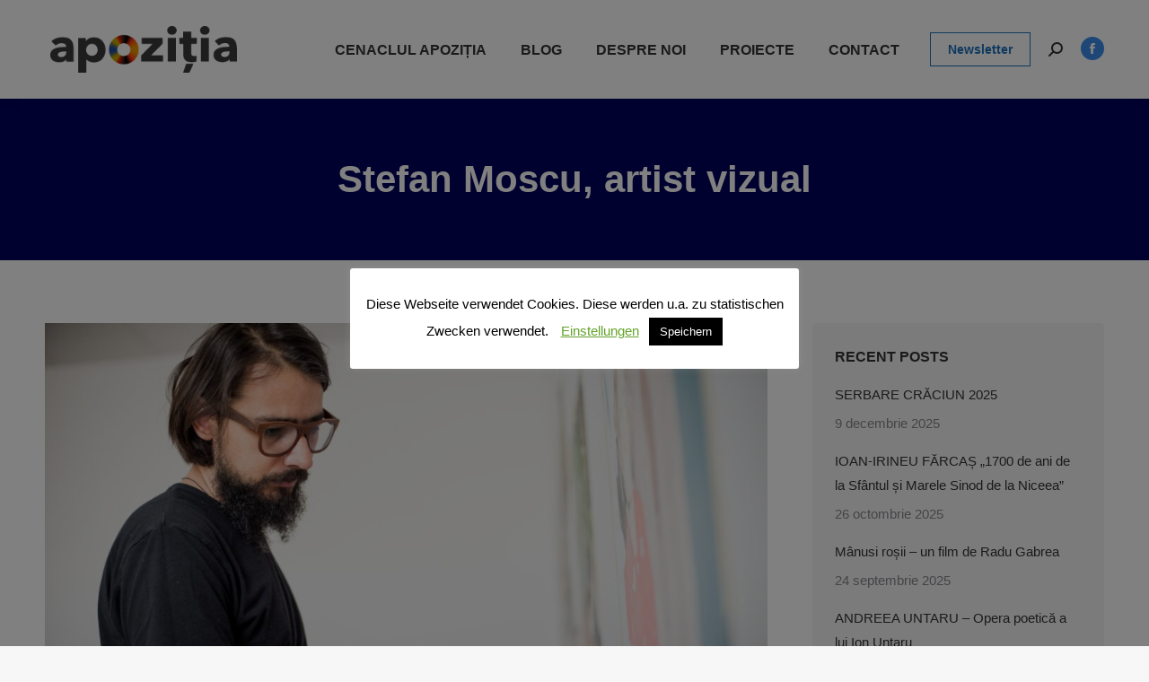

--- FILE ---
content_type: text/html; charset=UTF-8
request_url: https://www.apozitia.de/articole/stefan-moscu-artist-vizual/
body_size: 15667
content:
<!DOCTYPE html> <!--[if !(IE 6) | !(IE 7) | !(IE 8)  ]><!--><html dir="ltr" lang="ro-RO" prefix="og: https://ogp.me/ns#" class="no-js"> <!--<![endif]--><head><meta charset="UTF-8" /><meta name="viewport" content="width=device-width, initial-scale=1, maximum-scale=1, user-scalable=0"><meta name="theme-color" content="#3b8ced"/><link rel="profile" href="https://gmpg.org/xfn/11" /><link media="all" href="https://www.apozitia.de/wp-content/cache/autoptimize/autoptimize_36c060d19dabe3a18cc014f45f75c204.php" rel="stylesheet"><link media="screen" href="https://www.apozitia.de/wp-content/cache/autoptimize/autoptimize_bd95ec06b62165ad7ad072eaed44034b.php" rel="stylesheet"><title>Stefan Moscu, artist vizual | Apoziţia - Societate Culturală Româno-Germană</title><link rel="alternate" hreflang="ro" href="https://www.apozitia.de/articole/stefan-moscu-artist-vizual/" /><link rel="alternate" hreflang="x-default" href="https://www.apozitia.de/articole/stefan-moscu-artist-vizual/" /><meta name="robots" content="max-image-preview:large" /><meta name="author" content="aposoccultrg"/><link rel="canonical" href="https://www.apozitia.de/articole/stefan-moscu-artist-vizual/" /><meta name="generator" content="All in One SEO (AIOSEO) 4.8.9" /><meta property="og:locale" content="ro_RO" /><meta property="og:site_name" content="Apoziţia - Societate Culturală Româno-Germană | Apoziţia - Societate Culturală Româno-Germană" /><meta property="og:type" content="article" /><meta property="og:title" content="Stefan Moscu, artist vizual | Apoziţia - Societate Culturală Româno-Germană" /><meta property="og:url" content="https://www.apozitia.de/articole/stefan-moscu-artist-vizual/" /><meta property="article:published_time" content="2020-11-02T20:21:06+00:00" /><meta property="article:modified_time" content="2020-11-03T20:17:30+00:00" /><meta name="twitter:card" content="summary" /><meta name="twitter:title" content="Stefan Moscu, artist vizual | Apoziţia - Societate Culturală Româno-Germană" /> <script type="application/ld+json" class="aioseo-schema">{"@context":"https:\/\/schema.org","@graph":[{"@type":"Article","@id":"https:\/\/www.apozitia.de\/articole\/stefan-moscu-artist-vizual\/#article","name":"Stefan Moscu, artist vizual | Apozi\u0163ia - Societate Cultural\u0103 Rom\u00e2no-German\u0103","headline":"Stefan Moscu, artist vizual","author":{"@id":"https:\/\/www.apozitia.de\/author\/aposoccultrg\/#author"},"publisher":{"@id":"https:\/\/www.apozitia.de\/#organization"},"image":{"@type":"ImageObject","url":"https:\/\/www.apozitia.de\/wp-content\/uploads\/2020\/11\/201102-Afis-web.jpg","width":1500,"height":1500,"caption":"Stefan Moscu"},"datePublished":"2020-11-02T21:21:06+01:00","dateModified":"2020-11-03T21:17:30+01:00","inLanguage":"ro-RO","mainEntityOfPage":{"@id":"https:\/\/www.apozitia.de\/articole\/stefan-moscu-artist-vizual\/#webpage"},"isPartOf":{"@id":"https:\/\/www.apozitia.de\/articole\/stefan-moscu-artist-vizual\/#webpage"},"articleSection":"Articole, Interviuri"},{"@type":"BreadcrumbList","@id":"https:\/\/www.apozitia.de\/articole\/stefan-moscu-artist-vizual\/#breadcrumblist","itemListElement":[{"@type":"ListItem","@id":"https:\/\/www.apozitia.de#listItem","position":1,"name":"Prima pagin\u0103","item":"https:\/\/www.apozitia.de","nextItem":{"@type":"ListItem","@id":"https:\/\/www.apozitia.de\/kunst\/articole\/#listItem","name":"Articole"}},{"@type":"ListItem","@id":"https:\/\/www.apozitia.de\/kunst\/articole\/#listItem","position":2,"name":"Articole","item":"https:\/\/www.apozitia.de\/kunst\/articole\/","nextItem":{"@type":"ListItem","@id":"https:\/\/www.apozitia.de\/articole\/stefan-moscu-artist-vizual\/#listItem","name":"Stefan Moscu, artist vizual"},"previousItem":{"@type":"ListItem","@id":"https:\/\/www.apozitia.de#listItem","name":"Prima pagin\u0103"}},{"@type":"ListItem","@id":"https:\/\/www.apozitia.de\/articole\/stefan-moscu-artist-vizual\/#listItem","position":3,"name":"Stefan Moscu, artist vizual","previousItem":{"@type":"ListItem","@id":"https:\/\/www.apozitia.de\/kunst\/articole\/#listItem","name":"Articole"}}]},{"@type":"Organization","@id":"https:\/\/www.apozitia.de\/#organization","name":"Apozi\u0163ia - Societate Cultural\u0103 Rom\u00e2no-German\u0103","description":"Apozi\u0163ia - Societate Cultural\u0103 Rom\u00e2no-German\u0103","url":"https:\/\/www.apozitia.de\/"},{"@type":"Person","@id":"https:\/\/www.apozitia.de\/author\/aposoccultrg\/#author","url":"https:\/\/www.apozitia.de\/author\/aposoccultrg\/","name":"aposoccultrg"},{"@type":"WebPage","@id":"https:\/\/www.apozitia.de\/articole\/stefan-moscu-artist-vizual\/#webpage","url":"https:\/\/www.apozitia.de\/articole\/stefan-moscu-artist-vizual\/","name":"Stefan Moscu, artist vizual | Apozi\u0163ia - Societate Cultural\u0103 Rom\u00e2no-German\u0103","inLanguage":"ro-RO","isPartOf":{"@id":"https:\/\/www.apozitia.de\/#website"},"breadcrumb":{"@id":"https:\/\/www.apozitia.de\/articole\/stefan-moscu-artist-vizual\/#breadcrumblist"},"author":{"@id":"https:\/\/www.apozitia.de\/author\/aposoccultrg\/#author"},"creator":{"@id":"https:\/\/www.apozitia.de\/author\/aposoccultrg\/#author"},"image":{"@type":"ImageObject","url":"https:\/\/www.apozitia.de\/wp-content\/uploads\/2020\/11\/201102-Afis-web.jpg","@id":"https:\/\/www.apozitia.de\/articole\/stefan-moscu-artist-vizual\/#mainImage","width":1500,"height":1500,"caption":"Stefan Moscu"},"primaryImageOfPage":{"@id":"https:\/\/www.apozitia.de\/articole\/stefan-moscu-artist-vizual\/#mainImage"},"datePublished":"2020-11-02T21:21:06+01:00","dateModified":"2020-11-03T21:17:30+01:00"},{"@type":"WebSite","@id":"https:\/\/www.apozitia.de\/#website","url":"https:\/\/www.apozitia.de\/","name":"Apozi\u0163ia - Societate Cultural\u0103 Rom\u00e2no-German\u0103","description":"Apozi\u0163ia - Societate Cultural\u0103 Rom\u00e2no-German\u0103","inLanguage":"ro-RO","publisher":{"@id":"https:\/\/www.apozitia.de\/#organization"}}]}</script> <link rel="alternate" type="application/rss+xml" title="Apoziţia - Societate Culturală Româno-Germană &raquo; Flux" href="https://www.apozitia.de/feed/" /><link rel="alternate" type="application/rss+xml" title="Apoziţia - Societate Culturală Româno-Germană &raquo; Flux comentarii" href="https://www.apozitia.de/comments/feed/" /><link rel='stylesheet' id='dt-web-fonts-css' data-borlabs-font-blocker-href='https://fonts.googleapis.com/css?family=Roboto:400,600,700%7CRoboto+Condensed:400,600,700&#038;display=swap' media='all' /><link rel='stylesheet' id='the7-css-vars-css' href='https://www.apozitia.de/wp-content/cache/autoptimize/autoptimize_single_82c90763d3af32cf8b5a9d46714b45c6.php' media='all' /><link rel='stylesheet' id='dt-custom-css' href='https://www.apozitia.de/wp-content/cache/autoptimize/autoptimize_single_1dd221cc784d37671839e3fe2c24ab97.php' media='all' /><link rel='stylesheet' id='dt-media-css' href='https://www.apozitia.de/wp-content/cache/autoptimize/autoptimize_single_f9706b5280536775765c750d24ecbb88.php' media='all' /><link rel='stylesheet' id='the7-mega-menu-css' href='https://www.apozitia.de/wp-content/cache/autoptimize/autoptimize_single_005204722d142638af8c39d89fe41fb4.php' media='all' /><link rel='stylesheet' id='the7-elements-albums-portfolio-css' href='https://www.apozitia.de/wp-content/cache/autoptimize/autoptimize_single_85bbfa6ab7cb8efff8b466913ac9df13.php' media='all' /><link rel='stylesheet' id='the7-elements-css' href='https://www.apozitia.de/wp-content/cache/autoptimize/autoptimize_single_ecd6008d4f4a9992a9da87da272873f4.php' media='all' /> <script src="https://www.apozitia.de/wp-includes/js/jquery/jquery.min.js" id="jquery-core-js"></script> <script id="cookie-law-info-js-extra">var Cli_Data = {"nn_cookie_ids":[],"cookielist":[],"non_necessary_cookies":[],"ccpaEnabled":"","ccpaRegionBased":"","ccpaBarEnabled":"","strictlyEnabled":["necessary","obligatoire"],"ccpaType":"gdpr","js_blocking":"","custom_integration":"","triggerDomRefresh":"","secure_cookies":""};
var cli_cookiebar_settings = {"animate_speed_hide":"500","animate_speed_show":"500","background":"#FFF","border":"#b1a6a6c2","border_on":"","button_1_button_colour":"#000","button_1_button_hover":"#000000","button_1_link_colour":"#fff","button_1_as_button":"1","button_1_new_win":"","button_2_button_colour":"#333","button_2_button_hover":"#292929","button_2_link_colour":"#444","button_2_as_button":"","button_2_hidebar":"1","button_3_button_colour":"#000","button_3_button_hover":"#000000","button_3_link_colour":"#fff","button_3_as_button":"1","button_3_new_win":"","button_4_button_colour":"#000","button_4_button_hover":"#000000","button_4_link_colour":"#62a329","button_4_as_button":"","button_7_button_colour":"#61a229","button_7_button_hover":"#4e8221","button_7_link_colour":"#fff","button_7_as_button":"1","button_7_new_win":"","font_family":"inherit","header_fix":"","notify_animate_hide":"1","notify_animate_show":"","notify_div_id":"#cookie-law-info-bar","notify_position_horizontal":"left","notify_position_vertical":"bottom","scroll_close":"","scroll_close_reload":"","accept_close_reload":"","reject_close_reload":"","showagain_tab":"1","showagain_background":"#fff","showagain_border":"#000","showagain_div_id":"#cookie-law-info-again","showagain_x_position":"13px","text":"#000","show_once_yn":"","show_once":"8000","logging_on":"","as_popup":"","popup_overlay":"1","bar_heading_text":"","cookie_bar_as":"popup","popup_showagain_position":"bottom-right","widget_position":"left"};
var log_object = {"ajax_url":"https:\/\/www.apozitia.de\/wp-admin\/admin-ajax.php"};</script> <script id="dt-above-fold-js-extra">var dtLocal = {"themeUrl":"https:\/\/www.apozitia.de\/wp-content\/themes\/dt-the7","passText":"To view this protected post, enter the password below:","moreButtonText":{"loading":"Loading...","loadMore":"Load more"},"postID":"4722","ajaxurl":"https:\/\/www.apozitia.de\/wp-admin\/admin-ajax.php","REST":{"baseUrl":"https:\/\/www.apozitia.de\/wp-json\/the7\/v1","endpoints":{"sendMail":"\/send-mail"}},"contactMessages":{"required":"One or more fields have an error. Please check and try again.","terms":"Please accept the privacy policy.","fillTheCaptchaError":"Please, fill the captcha."},"captchaSiteKey":"","ajaxNonce":"35e9dcfefc","pageData":"","themeSettings":{"smoothScroll":"off","lazyLoading":false,"desktopHeader":{"height":110},"ToggleCaptionEnabled":"disabled","ToggleCaption":"Navigation","floatingHeader":{"showAfter":150,"showMenu":true,"height":60,"logo":{"showLogo":true,"html":"<img class=\" preload-me\" src=\"https:\/\/www.apozitia.de\/wp-content\/uploads\/Flavicon.png\" srcset=\"https:\/\/www.apozitia.de\/wp-content\/uploads\/Flavicon.png 32w, https:\/\/www.apozitia.de\/wp-content\/uploads\/Flavicon.png 32w\" width=\"32\" height=\"32\"   sizes=\"32px\" alt=\"Apozi\u0163ia - Societate Cultural\u0103 Rom\u00e2no-German\u0103\" \/>","url":"https:\/\/www.apozitia.de\/"}},"topLine":{"floatingTopLine":{"logo":{"showLogo":false,"html":""}}},"mobileHeader":{"firstSwitchPoint":1100,"secondSwitchPoint":778,"firstSwitchPointHeight":60,"secondSwitchPointHeight":60,"mobileToggleCaptionEnabled":"disabled","mobileToggleCaption":"Menu"},"stickyMobileHeaderFirstSwitch":{"logo":{"html":"<img class=\" preload-me\" src=\"https:\/\/www.apozitia.de\/wp-content\/uploads\/Societatea-Culturala-Romano-Germana-Apozitia.png\" srcset=\"https:\/\/www.apozitia.de\/wp-content\/uploads\/Societatea-Culturala-Romano-Germana-Apozitia.png 260w, https:\/\/www.apozitia.de\/wp-content\/uploads\/Societatea-Culturala-Romano-Germana-Apozitia.png 260w\" width=\"260\" height=\"66\"   sizes=\"260px\" alt=\"Apozi\u0163ia - Societate Cultural\u0103 Rom\u00e2no-German\u0103\" \/>"}},"stickyMobileHeaderSecondSwitch":{"logo":{"html":"<img class=\" preload-me\" src=\"https:\/\/www.apozitia.de\/wp-content\/uploads\/Societatea-Culturala-Romano-Germana-Apozitia.png\" srcset=\"https:\/\/www.apozitia.de\/wp-content\/uploads\/Societatea-Culturala-Romano-Germana-Apozitia.png 260w, https:\/\/www.apozitia.de\/wp-content\/uploads\/Societatea-Culturala-Romano-Germana-Apozitia.png 260w\" width=\"260\" height=\"66\"   sizes=\"260px\" alt=\"Apozi\u0163ia - Societate Cultural\u0103 Rom\u00e2no-German\u0103\" \/>"}},"sidebar":{"switchPoint":992},"boxedWidth":"1340px"},"VCMobileScreenWidth":"778"};
var dtShare = {"shareButtonText":{"facebook":"Share on Facebook","twitter":"Share on X","pinterest":"Pin it","linkedin":"Share on Linkedin","whatsapp":"Share on Whatsapp"},"overlayOpacity":"85"};</script> <link rel="https://api.w.org/" href="https://www.apozitia.de/wp-json/" /><link rel="alternate" title="JSON" type="application/json" href="https://www.apozitia.de/wp-json/wp/v2/posts/4722" /><link rel="EditURI" type="application/rsd+xml" title="RSD" href="https://www.apozitia.de/xmlrpc.php?rsd" /><meta name="generator" content="WordPress 6.8.3" /><link rel='shortlink' href='https://www.apozitia.de/?p=4722' /><link rel="alternate" title="oEmbed (JSON)" type="application/json+oembed" href="https://www.apozitia.de/wp-json/oembed/1.0/embed?url=https%3A%2F%2Fwww.apozitia.de%2Farticole%2Fstefan-moscu-artist-vizual%2F" /><link rel="alternate" title="oEmbed (XML)" type="text/xml+oembed" href="https://www.apozitia.de/wp-json/oembed/1.0/embed?url=https%3A%2F%2Fwww.apozitia.de%2Farticole%2Fstefan-moscu-artist-vizual%2F&#038;format=xml" /><meta name="generator" content="WPML ver:4.8.4 stt:3,45;" /><meta property="og:site_name" content="Apoziţia - Societate Culturală Româno-Germană" /><meta property="og:title" content="Stefan Moscu, artist vizual" /><meta property="og:image" content="https://www.apozitia.de/wp-content/uploads/2020/11/201102-Afis-web.jpg" /><meta property="og:url" content="https://www.apozitia.de/articole/stefan-moscu-artist-vizual/" /><meta property="og:type" content="article" /><meta name="generator" content="Powered by WPBakery Page Builder - drag and drop page builder for WordPress."/> <script type="text/javascript" id="the7-loader-script">document.addEventListener("DOMContentLoaded", function(event) {
	var load = document.getElementById("load");
	if(!load.classList.contains('loader-removed')){
		var removeLoading = setTimeout(function() {
			load.className += " loader-removed";
		}, 300);
	}
});</script> <link rel="icon" href="https://www.apozitia.de/wp-content/uploads/Flavicon.png" type="image/png" sizes="16x16"/><link rel="icon" href="https://www.apozitia.de/wp-content/uploads/Flavicon.png" type="image/png" sizes="32x32"/><noscript><style>.wpb_animate_when_almost_visible { opacity: 1; }</style></noscript></head><body id="the7-body" class="wp-singular post-template-default single single-post postid-4722 single-format-standard wp-embed-responsive wp-theme-dt-the7 wp-child-theme-dt-the7-child the7-core-ver-2.7.12 no-comments fancy-header-on dt-responsive-on right-mobile-menu-close-icon ouside-menu-close-icon mobile-hamburger-close-bg-enable mobile-hamburger-close-bg-hover-enable  fade-medium-mobile-menu-close-icon fade-medium-menu-close-icon srcset-enabled btn-flat custom-btn-color custom-btn-hover-color phantom-slide phantom-shadow-decoration phantom-custom-logo-on sticky-mobile-header top-header first-switch-logo-left first-switch-menu-right second-switch-logo-left second-switch-menu-right right-mobile-menu layzr-loading-on no-avatars popup-message-style the7-ver-11.14.0.1 dt-fa-compatibility wpb-js-composer js-comp-ver-6.6.0.1 vc_responsive"><div id="load" class="ring-loader"><div class="load-wrap"><div class="the7-spinner"><div class="the7-spinner-ring-bg"></div><div class="the7-spinner-ring"></div></div></div></div><div id="page" > <a class="skip-link screen-reader-text" href="#content">Skip to content</a><div class="masthead inline-header right widgets shadow-decoration shadow-mobile-header-decoration small-mobile-menu-icon dt-parent-menu-clickable show-sub-menu-on-hover show-device-logo show-mobile-logo"  role="banner"><div class="top-bar top-bar-empty top-bar-line-hide"><div class="top-bar-bg" ></div><div class="mini-widgets left-widgets"></div><div class="mini-widgets right-widgets"></div></div><header class="header-bar"><div class="branding"><div id="site-title" class="assistive-text">Apoziţia &#8211; Societate Culturală Româno-Germană</div><div id="site-description" class="assistive-text">Apoziţia &#8211; Societate Culturală Româno-Germană</div> <a class="" href="https://www.apozitia.de/"><noscript><img class=" preload-me" src="https://www.apozitia.de/wp-content/uploads/Societatea-Culturala-Romano-Germana-Apozitia.png" srcset="https://www.apozitia.de/wp-content/uploads/Societatea-Culturala-Romano-Germana-Apozitia.png 260w, https://www.apozitia.de/wp-content/uploads/Societatea-Culturala-Romano-Germana-Apozitia.png 260w" width="260" height="66"   sizes="260px" alt="Apoziţia - Societate Culturală Româno-Germană" /></noscript><img class="lazyload  preload-me" src='data:image/svg+xml,%3Csvg%20xmlns=%22http://www.w3.org/2000/svg%22%20viewBox=%220%200%20260%2066%22%3E%3C/svg%3E' data-src="https://www.apozitia.de/wp-content/uploads/Societatea-Culturala-Romano-Germana-Apozitia.png" data-srcset="https://www.apozitia.de/wp-content/uploads/Societatea-Culturala-Romano-Germana-Apozitia.png 260w, https://www.apozitia.de/wp-content/uploads/Societatea-Culturala-Romano-Germana-Apozitia.png 260w" width="260" height="66"   data-sizes="260px" alt="Apoziţia - Societate Culturală Româno-Germană" /><noscript><img class="mobile-logo preload-me" src="https://www.apozitia.de/wp-content/uploads/Societatea-Culturala-Romano-Germana-Apozitia.png" srcset="https://www.apozitia.de/wp-content/uploads/Societatea-Culturala-Romano-Germana-Apozitia.png 260w, https://www.apozitia.de/wp-content/uploads/Societatea-Culturala-Romano-Germana-Apozitia.png 260w" width="260" height="66"   sizes="260px" alt="Apoziţia - Societate Culturală Româno-Germană" /></noscript><img class="lazyload mobile-logo preload-me" src='data:image/svg+xml,%3Csvg%20xmlns=%22http://www.w3.org/2000/svg%22%20viewBox=%220%200%20260%2066%22%3E%3C/svg%3E' data-src="https://www.apozitia.de/wp-content/uploads/Societatea-Culturala-Romano-Germana-Apozitia.png" data-srcset="https://www.apozitia.de/wp-content/uploads/Societatea-Culturala-Romano-Germana-Apozitia.png 260w, https://www.apozitia.de/wp-content/uploads/Societatea-Culturala-Romano-Germana-Apozitia.png 260w" width="260" height="66"   data-sizes="260px" alt="Apoziţia - Societate Culturală Româno-Germană" /></a></div><ul id="primary-menu" class="main-nav bg-outline-decoration hover-outline-decoration active-bg-decoration"><li class="menu-item menu-item-type-post_type menu-item-object-page menu-item-has-children menu-item-4234 first has-children depth-0"><a href='https://www.apozitia.de/cenaclul-apozitia/' data-level='1'><span class="menu-item-text"><span class="menu-text">Cenaclul Apoziția</span></span></a><ul class="sub-nav level-arrows-on"><li class="menu-item menu-item-type-post_type menu-item-object-page menu-item-4236 first depth-1"><a href='https://www.apozitia.de/cenaclul-apozitia/temele-cenaclului/' data-level='2'><span class="menu-item-text"><span class="menu-text">Temele cenaclului</span></span></a></li><li class="menu-item menu-item-type-post_type menu-item-object-page menu-item-4235 depth-1"><a href='https://www.apozitia.de/cenaclul-apozitia/cronica-intalnirilor/' data-level='2'><span class="menu-item-text"><span class="menu-text">Cronica întâlnirilor</span></span></a></li></ul></li><li class="menu-item menu-item-type-post_type menu-item-object-page menu-item-has-children menu-item-4248 has-children depth-0"><a href='https://www.apozitia.de/blog/' data-level='1'><span class="menu-item-text"><span class="menu-text">Blog</span></span></a><ul class="sub-nav level-arrows-on"><li class="menu-item menu-item-type-post_type menu-item-object-page current_page_parent menu-item-4251 first depth-1"><a href='https://www.apozitia.de/blog/articole/' data-level='2'><span class="menu-item-text"><span class="menu-text">Articole</span></span></a></li><li class="menu-item menu-item-type-post_type menu-item-object-page menu-item-4250 depth-1"><a href='https://www.apozitia.de/blog/interviuri/' data-level='2'><span class="menu-item-text"><span class="menu-text">Interviuri</span></span></a></li><li class="menu-item menu-item-type-post_type menu-item-object-page menu-item-4249 depth-1"><a href='https://www.apozitia.de/blog/evenimente/' data-level='2'><span class="menu-item-text"><span class="menu-text">Evenimente</span></span></a></li></ul></li><li class="menu-item menu-item-type-post_type menu-item-object-page menu-item-has-children menu-item-4214 has-children depth-0"><a href='https://www.apozitia.de/despre-noi/' data-level='1'><span class="menu-item-text"><span class="menu-text">Despre noi</span></span></a><ul class="sub-nav level-arrows-on"><li class="menu-item menu-item-type-post_type menu-item-object-page menu-item-3894 first depth-1"><a href='https://www.apozitia.de/despre-noi/istoric/' data-level='2'><span class="menu-item-text"><span class="menu-text">Istoricul asociației</span></span></a></li><li class="menu-item menu-item-type-post_type menu-item-object-page menu-item-4204 depth-1"><a href='https://www.apozitia.de/despre-noi/echipa/' data-level='2'><span class="menu-item-text"><span class="menu-text">Echipa de conducere</span></span></a></li></ul></li><li class="menu-item menu-item-type-post_type menu-item-object-page menu-item-has-children menu-item-4263 has-children depth-0"><a href='https://www.apozitia.de/proiecteap/' data-level='1'><span class="menu-item-text"><span class="menu-text">Proiecte</span></span></a><ul class="sub-nav level-arrows-on"><li class="menu-item menu-item-type-post_type menu-item-object-page menu-item-4660 first depth-1"><a href='https://www.apozitia.de/proiecteap/concurs-de-arta-fotografica/' data-level='2'><span class="menu-item-text"><span class="menu-text">Concurs de artă fotografică</span></span></a></li><li class="menu-item menu-item-type-post_type menu-item-object-page menu-item-4264 depth-1"><a href='https://www.apozitia.de/proiecteap/concurs-de-poezie-si-proza-scurta/' data-level='2'><span class="menu-item-text"><span class="menu-text">Concurs de poezie și proză scurtă</span></span></a></li><li class="menu-item menu-item-type-post_type menu-item-object-page menu-item-4265 depth-1"><a href='https://www.apozitia.de/proiecteap/zilele-culturale-romanesti/' data-level='2'><span class="menu-item-text"><span class="menu-text">Zilele culturale românești</span></span></a></li><li class="menu-item menu-item-type-post_type menu-item-object-post menu-item-4515 depth-1"><a href='https://www.apozitia.de/seri-culturale/apozitia-la-50-de-ani-de-activitate-culturala-neintrerupa/' data-level='2'><span class="menu-item-text"><span class="menu-text">Apozitia la 50 de ani</span></span></a></li><li class="menu-item menu-item-type-post_type menu-item-object-page menu-item-4318 depth-1"><a href='https://www.apozitia.de/proiecteap/revista-apozitia/' data-level='2'><span class="menu-item-text"><span class="menu-text">Revista Apoziția</span></span></a></li></ul></li><li class="menu-item menu-item-type-post_type menu-item-object-page menu-item-has-children menu-item-3660 last has-children depth-0"><a href='https://www.apozitia.de/contact/' data-level='1'><span class="menu-item-text"><span class="menu-text">Contact</span></span></a><ul class="sub-nav level-arrows-on"><li class="menu-item menu-item-type-post_type menu-item-object-page menu-item-4506 first depth-1"><a href='https://www.apozitia.de/contact/devin-membru/' data-level='2'><span class="menu-item-text"><span class="menu-text">Devin membru</span></span></a></li></ul></li></ul><div class="mini-widgets"><a href="http://societatea-apozitia.apozitia.de/newsletter/" class="microwidget-btn mini-button header-elements-button-1 show-on-desktop near-logo-first-switch in-menu-second-switch microwidget-btn-hover-bg-on border-on hover-border-on btn-icon-align-right" ><span>Newsletter</span></a><div class="mini-search show-on-desktop near-logo-first-switch near-logo-second-switch popup-search custom-icon"><form class="searchform mini-widget-searchform" role="search" method="get" action="https://www.apozitia.de/"><div class="screen-reader-text">Search:</div> <a href="" class="submit text-disable"><i class=" mw-icon the7-mw-icon-search-bold"></i></a><div class="popup-search-wrap"> <input type="text" class="field searchform-s" name="s" value="" placeholder="Type and hit enter …" title="Search form"/> <a href="" class="search-icon"><i class="the7-mw-icon-search-bold"></i></a></div> <input type="hidden" name="lang" value="ro"/> <input type="submit" class="assistive-text searchsubmit" value="Go!"/></form></div><div class="soc-ico show-on-desktop in-top-bar-right in-menu-second-switch accent-bg disabled-border border-off hover-custom-bg hover-disabled-border  hover-border-off"><a title="Facebook page opens in new window" href="https://de-de.facebook.com/apozitia/" target="_blank" class="facebook"><span class="soc-font-icon"></span><span class="screen-reader-text">Facebook page opens in new window</span></a></div></div></header></div><div role="navigation" class="dt-mobile-header mobile-menu-show-divider"><div class="dt-close-mobile-menu-icon"><div class="close-line-wrap"><span class="close-line"></span><span class="close-line"></span><span class="close-line"></span></div></div><ul id="mobile-menu" class="mobile-main-nav"><li class="menu-item menu-item-type-post_type menu-item-object-page menu-item-has-children menu-item-4234 first has-children depth-0"><a href='https://www.apozitia.de/cenaclul-apozitia/' data-level='1'><span class="menu-item-text"><span class="menu-text">Cenaclul Apoziția</span></span></a><ul class="sub-nav level-arrows-on"><li class="menu-item menu-item-type-post_type menu-item-object-page menu-item-4236 first depth-1"><a href='https://www.apozitia.de/cenaclul-apozitia/temele-cenaclului/' data-level='2'><span class="menu-item-text"><span class="menu-text">Temele cenaclului</span></span></a></li><li class="menu-item menu-item-type-post_type menu-item-object-page menu-item-4235 depth-1"><a href='https://www.apozitia.de/cenaclul-apozitia/cronica-intalnirilor/' data-level='2'><span class="menu-item-text"><span class="menu-text">Cronica întâlnirilor</span></span></a></li></ul></li><li class="menu-item menu-item-type-post_type menu-item-object-page menu-item-has-children menu-item-4248 has-children depth-0"><a href='https://www.apozitia.de/blog/' data-level='1'><span class="menu-item-text"><span class="menu-text">Blog</span></span></a><ul class="sub-nav level-arrows-on"><li class="menu-item menu-item-type-post_type menu-item-object-page current_page_parent menu-item-4251 first depth-1"><a href='https://www.apozitia.de/blog/articole/' data-level='2'><span class="menu-item-text"><span class="menu-text">Articole</span></span></a></li><li class="menu-item menu-item-type-post_type menu-item-object-page menu-item-4250 depth-1"><a href='https://www.apozitia.de/blog/interviuri/' data-level='2'><span class="menu-item-text"><span class="menu-text">Interviuri</span></span></a></li><li class="menu-item menu-item-type-post_type menu-item-object-page menu-item-4249 depth-1"><a href='https://www.apozitia.de/blog/evenimente/' data-level='2'><span class="menu-item-text"><span class="menu-text">Evenimente</span></span></a></li></ul></li><li class="menu-item menu-item-type-post_type menu-item-object-page menu-item-has-children menu-item-4214 has-children depth-0"><a href='https://www.apozitia.de/despre-noi/' data-level='1'><span class="menu-item-text"><span class="menu-text">Despre noi</span></span></a><ul class="sub-nav level-arrows-on"><li class="menu-item menu-item-type-post_type menu-item-object-page menu-item-3894 first depth-1"><a href='https://www.apozitia.de/despre-noi/istoric/' data-level='2'><span class="menu-item-text"><span class="menu-text">Istoricul asociației</span></span></a></li><li class="menu-item menu-item-type-post_type menu-item-object-page menu-item-4204 depth-1"><a href='https://www.apozitia.de/despre-noi/echipa/' data-level='2'><span class="menu-item-text"><span class="menu-text">Echipa de conducere</span></span></a></li></ul></li><li class="menu-item menu-item-type-post_type menu-item-object-page menu-item-has-children menu-item-4263 has-children depth-0"><a href='https://www.apozitia.de/proiecteap/' data-level='1'><span class="menu-item-text"><span class="menu-text">Proiecte</span></span></a><ul class="sub-nav level-arrows-on"><li class="menu-item menu-item-type-post_type menu-item-object-page menu-item-4660 first depth-1"><a href='https://www.apozitia.de/proiecteap/concurs-de-arta-fotografica/' data-level='2'><span class="menu-item-text"><span class="menu-text">Concurs de artă fotografică</span></span></a></li><li class="menu-item menu-item-type-post_type menu-item-object-page menu-item-4264 depth-1"><a href='https://www.apozitia.de/proiecteap/concurs-de-poezie-si-proza-scurta/' data-level='2'><span class="menu-item-text"><span class="menu-text">Concurs de poezie și proză scurtă</span></span></a></li><li class="menu-item menu-item-type-post_type menu-item-object-page menu-item-4265 depth-1"><a href='https://www.apozitia.de/proiecteap/zilele-culturale-romanesti/' data-level='2'><span class="menu-item-text"><span class="menu-text">Zilele culturale românești</span></span></a></li><li class="menu-item menu-item-type-post_type menu-item-object-post menu-item-4515 depth-1"><a href='https://www.apozitia.de/seri-culturale/apozitia-la-50-de-ani-de-activitate-culturala-neintrerupa/' data-level='2'><span class="menu-item-text"><span class="menu-text">Apozitia la 50 de ani</span></span></a></li><li class="menu-item menu-item-type-post_type menu-item-object-page menu-item-4318 depth-1"><a href='https://www.apozitia.de/proiecteap/revista-apozitia/' data-level='2'><span class="menu-item-text"><span class="menu-text">Revista Apoziția</span></span></a></li></ul></li><li class="menu-item menu-item-type-post_type menu-item-object-page menu-item-has-children menu-item-3660 last has-children depth-0"><a href='https://www.apozitia.de/contact/' data-level='1'><span class="menu-item-text"><span class="menu-text">Contact</span></span></a><ul class="sub-nav level-arrows-on"><li class="menu-item menu-item-type-post_type menu-item-object-page menu-item-4506 first depth-1"><a href='https://www.apozitia.de/contact/devin-membru/' data-level='2'><span class="menu-item-text"><span class="menu-text">Devin membru</span></span></a></li></ul></li></ul><div class='mobile-mini-widgets-in-menu'></div></div><header id="fancy-header" class="fancy-header breadcrumbs-off breadcrumbs-mobile-off title-center" ><div class="wf-wrap"><div class="fancy-title-head hgroup"><h1 class="fancy-title entry-title" ><span>Stefan Moscu, artist vizual</span></h1></div></div></header><div id="main" class="sidebar-right sidebar-divider-off"><div class="main-gradient"></div><div class="wf-wrap"><div class="wf-container-main"><div id="content" class="content" role="main"><article id="post-4722" class="single-postlike circle-fancy-style post-4722 post type-post status-publish format-standard has-post-thumbnail category-articole category-interviu category-65 category-66 description-off"><div class="entry-content"><div class="vc_row wpb_row vc_row-fluid dt-default" style="margin-top: 0px;margin-bottom: 0px"><div class="wpb_column vc_column_container vc_col-sm-12"><div class="vc_column-inner"><div class="wpb_wrapper"><div class="wpb_text_column wpb_content_element " ><div class="wpb_wrapper"><p><strong><img fetchpriority="high" decoding="async" class="size-large wp-image-4734 aligncenter" src="https://www.apozitia.de/wp-content/uploads/2020/10/StefanMoscu_Poza6-1024x684.jpg" alt="" width="1024" height="684" srcset="https://www.apozitia.de/wp-content/uploads/2020/10/StefanMoscu_Poza6-1024x684.jpg 1024w, https://www.apozitia.de/wp-content/uploads/2020/10/StefanMoscu_Poza6-300x200.jpg 300w, https://www.apozitia.de/wp-content/uploads/2020/10/StefanMoscu_Poza6-768x513.jpg 768w, https://www.apozitia.de/wp-content/uploads/2020/10/StefanMoscu_Poza6-1536x1025.jpg 1536w, https://www.apozitia.de/wp-content/uploads/2020/10/StefanMoscu_Poza6.jpg 2048w" sizes="(max-width: 1024px) 100vw, 1024px" />Ștefan Moscu</strong> este un pictor și sculptor român, născut în 1982 la Avrig ( județul Sibiu ). A studiat arta și restaurarea tablourilor la Facultatea de Istorie și Patrimoniu din cadru Universității Lucian Blaga Sibiu.  În vara lui 2017 a avut o expoziție personală de pictură „Overexposed” în München, la Galerie am Maxmonument. Lucrările tânărului artist au fost expuse în SUA, Belgia, Germania, Cipru, Marea Britanie sau Slovacia.</p><p>„<em>În cercetările mele, intenționez să deconstruiesc realitatea, basmele, fotografiile vechi care descriu cultura copilăriei și a adulților într-un discurs care provoacă paradigmele politice, economice, sociale și tehnologice existente.</em>”</p><p>Stefan a avut amabilitatea de a ne răspunde la câteva întrebări:</p><p>&nbsp;</p><p><strong><em>Pe pagina de web, te definești ca “visual artist”. Ce vrea să însemne asta?</em></strong></p><p>Înseamnă că lucrez cu medii ce țin de vizual, pictură și sculptură, în principal.</p><p><strong><em><noscript><img decoding="async" class="size-large wp-image-4745 aligncenter" src="https://www.apozitia.de/wp-content/uploads/2020/10/StefanMoscu_Poza10-777x1024.jpg" alt="" width="777" height="1024" srcset="https://www.apozitia.de/wp-content/uploads/2020/10/StefanMoscu_Poza10-777x1024.jpg 777w, https://www.apozitia.de/wp-content/uploads/2020/10/StefanMoscu_Poza10-228x300.jpg 228w, https://www.apozitia.de/wp-content/uploads/2020/10/StefanMoscu_Poza10-768x1012.jpg 768w, https://www.apozitia.de/wp-content/uploads/2020/10/StefanMoscu_Poza10-1166x1536.jpg 1166w, https://www.apozitia.de/wp-content/uploads/2020/10/StefanMoscu_Poza10.jpg 1554w" sizes="(max-width: 777px) 100vw, 777px" /></noscript><img decoding="async" class="lazyload size-large wp-image-4745 aligncenter" src='data:image/svg+xml,%3Csvg%20xmlns=%22http://www.w3.org/2000/svg%22%20viewBox=%220%200%20777%201024%22%3E%3C/svg%3E' data-src="https://www.apozitia.de/wp-content/uploads/2020/10/StefanMoscu_Poza10-777x1024.jpg" alt="" width="777" height="1024" data-srcset="https://www.apozitia.de/wp-content/uploads/2020/10/StefanMoscu_Poza10-777x1024.jpg 777w, https://www.apozitia.de/wp-content/uploads/2020/10/StefanMoscu_Poza10-228x300.jpg 228w, https://www.apozitia.de/wp-content/uploads/2020/10/StefanMoscu_Poza10-768x1012.jpg 768w, https://www.apozitia.de/wp-content/uploads/2020/10/StefanMoscu_Poza10-1166x1536.jpg 1166w, https://www.apozitia.de/wp-content/uploads/2020/10/StefanMoscu_Poza10.jpg 1554w" data-sizes="(max-width: 777px) 100vw, 777px" /></em></strong></p><p><strong><em>Pasiunea pentru art</em></strong><strong><em>ă este moștenită sau dobândită la scoală?</em></strong></p><p>Talentul este moștenit de la tatăl meu, tehnica este cizelata prin școala, iar pasiunea pentru arta s-a dezvoltat de-a lungul timpului.</p><p>&nbsp;</p><p><strong><em>O temă des folosită de tine în lucrări este copilăria. Este acea perioadă trăită „acum”, văzută de actorul principal, sau e cea văzută din exterior?</em></strong></p><p>Cred ca tema copilăriei le include pe ambele, e mai degrabă despre  stări ce țin de anumite momente din copilărie.</p><p><strong><em><noscript><img decoding="async" class="size-large wp-image-4728 aligncenter" src="https://www.apozitia.de/wp-content/uploads/2020/10/StefanMoscu_Poza3-1024x692.jpg" alt="" width="1024" height="692" srcset="https://www.apozitia.de/wp-content/uploads/2020/10/StefanMoscu_Poza3-1024x692.jpg 1024w, https://www.apozitia.de/wp-content/uploads/2020/10/StefanMoscu_Poza3-300x203.jpg 300w, https://www.apozitia.de/wp-content/uploads/2020/10/StefanMoscu_Poza3-768x519.jpg 768w, https://www.apozitia.de/wp-content/uploads/2020/10/StefanMoscu_Poza3-1536x1038.jpg 1536w, https://www.apozitia.de/wp-content/uploads/2020/10/StefanMoscu_Poza3.jpg 2048w" sizes="(max-width: 1024px) 100vw, 1024px" /></noscript><img decoding="async" class="lazyload size-large wp-image-4728 aligncenter" src='data:image/svg+xml,%3Csvg%20xmlns=%22http://www.w3.org/2000/svg%22%20viewBox=%220%200%201024%20692%22%3E%3C/svg%3E' data-src="https://www.apozitia.de/wp-content/uploads/2020/10/StefanMoscu_Poza3-1024x692.jpg" alt="" width="1024" height="692" data-srcset="https://www.apozitia.de/wp-content/uploads/2020/10/StefanMoscu_Poza3-1024x692.jpg 1024w, https://www.apozitia.de/wp-content/uploads/2020/10/StefanMoscu_Poza3-300x203.jpg 300w, https://www.apozitia.de/wp-content/uploads/2020/10/StefanMoscu_Poza3-768x519.jpg 768w, https://www.apozitia.de/wp-content/uploads/2020/10/StefanMoscu_Poza3-1536x1038.jpg 1536w, https://www.apozitia.de/wp-content/uploads/2020/10/StefanMoscu_Poza3.jpg 2048w" data-sizes="(max-width: 1024px) 100vw, 1024px" />De unde procuri lemnul? Încerci să îi afli „istoria”?</em></strong></p><p>Lemnul ( materia primă ) îl procur din depozitele de specialitate. Nu are în spate o așa zisă “istorie”. Nu mă concentrez pe istoria materialului, ci mai degrabă pe compoziție, subiect și tehnică.</p><p>&nbsp;</p><p><strong><em>Ai petrecut mult timp realizând restaurări. E mai ușor să repari „ceva”, decât să creezi?</em></strong></p><p>Fără îndoială e mai ușor să creezi decât să restaurezi, cu toate ca și în creație apar blocaje. Atunci când restaurezi ești obligat să respecți regulile restaurării, pe când atunci când creezi, ai o libertate mult mai mare. Asta este și unul din motivele pentru care în ultimul timp nu mai fac restaurare.</p><p><strong><em><noscript><img decoding="async" class="size-large wp-image-4738 aligncenter" src="https://www.apozitia.de/wp-content/uploads/2020/10/StefanMoscu_Poza8-1024x745.jpg" alt="" width="1024" height="745" srcset="https://www.apozitia.de/wp-content/uploads/2020/10/StefanMoscu_Poza8-1024x745.jpg 1024w, https://www.apozitia.de/wp-content/uploads/2020/10/StefanMoscu_Poza8-300x218.jpg 300w, https://www.apozitia.de/wp-content/uploads/2020/10/StefanMoscu_Poza8-768x559.jpg 768w, https://www.apozitia.de/wp-content/uploads/2020/10/StefanMoscu_Poza8-1536x1118.jpg 1536w, https://www.apozitia.de/wp-content/uploads/2020/10/StefanMoscu_Poza8.jpg 2048w" sizes="(max-width: 1024px) 100vw, 1024px" /></noscript><img decoding="async" class="lazyload size-large wp-image-4738 aligncenter" src='data:image/svg+xml,%3Csvg%20xmlns=%22http://www.w3.org/2000/svg%22%20viewBox=%220%200%201024%20745%22%3E%3C/svg%3E' data-src="https://www.apozitia.de/wp-content/uploads/2020/10/StefanMoscu_Poza8-1024x745.jpg" alt="" width="1024" height="745" data-srcset="https://www.apozitia.de/wp-content/uploads/2020/10/StefanMoscu_Poza8-1024x745.jpg 1024w, https://www.apozitia.de/wp-content/uploads/2020/10/StefanMoscu_Poza8-300x218.jpg 300w, https://www.apozitia.de/wp-content/uploads/2020/10/StefanMoscu_Poza8-768x559.jpg 768w, https://www.apozitia.de/wp-content/uploads/2020/10/StefanMoscu_Poza8-1536x1118.jpg 1536w, https://www.apozitia.de/wp-content/uploads/2020/10/StefanMoscu_Poza8.jpg 2048w" data-sizes="(max-width: 1024px) 100vw, 1024px" />În majoritatea lucrărilor prezentate în expozițiile din ultimii ani lipsește tema satului. Nu se ”vinde”? Sau satul e mai greu de prins în material?</em></strong></p><p>În primul rând, nu creez cu scopul de a vinde cu orice preț. De obicei, aleg un subiect care mă interesează și îl dezvolt, îi dau formă și apoi îl expun/vând. Subiectul satului nu prezintă interes pentru mine.</p><p>&nbsp;</p><p><noscript><img decoding="async" class="wp-image-4747 size-large" src="https://www.apozitia.de/wp-content/uploads/2020/10/StefanMoscuPoza11-681x1024.jpg" alt="" width="681" height="1024" srcset="https://www.apozitia.de/wp-content/uploads/2020/10/StefanMoscuPoza11-681x1024.jpg 681w, https://www.apozitia.de/wp-content/uploads/2020/10/StefanMoscuPoza11-199x300.jpg 199w, https://www.apozitia.de/wp-content/uploads/2020/10/StefanMoscuPoza11-768x1156.jpg 768w, https://www.apozitia.de/wp-content/uploads/2020/10/StefanMoscuPoza11-1021x1536.jpg 1021w, https://www.apozitia.de/wp-content/uploads/2020/10/StefanMoscuPoza11.jpg 1361w" sizes="(max-width: 681px) 100vw, 681px" /></noscript><img decoding="async" class="lazyload wp-image-4747 size-large" src='data:image/svg+xml,%3Csvg%20xmlns=%22http://www.w3.org/2000/svg%22%20viewBox=%220%200%20681%201024%22%3E%3C/svg%3E' data-src="https://www.apozitia.de/wp-content/uploads/2020/10/StefanMoscuPoza11-681x1024.jpg" alt="" width="681" height="1024" data-srcset="https://www.apozitia.de/wp-content/uploads/2020/10/StefanMoscuPoza11-681x1024.jpg 681w, https://www.apozitia.de/wp-content/uploads/2020/10/StefanMoscuPoza11-199x300.jpg 199w, https://www.apozitia.de/wp-content/uploads/2020/10/StefanMoscuPoza11-768x1156.jpg 768w, https://www.apozitia.de/wp-content/uploads/2020/10/StefanMoscuPoza11-1021x1536.jpg 1021w, https://www.apozitia.de/wp-content/uploads/2020/10/StefanMoscuPoza11.jpg 1361w" data-sizes="(max-width: 681px) 100vw, 681px" /></p><p><strong><em>Ești în căutarea unui stil anume sau ai găsit un curent artistic care te definește?</em></strong></p><p>Nu sunt în căutarea unui stil anume, mai ales pentru că îmi place să am libertatea de a migra stilistic dacă simt nevoia. Cu timpul, probabil, mă voi regăsi mai mult într-un anume stil, dar deocamdată pictez într-un fel în care îmi place și simt că pot exprima ceea ce vreau, experimentez pe parcurs și rămâne de văzut unde voi ajunge.</p><p><strong><em><noscript><img decoding="async" class="size-large wp-image-4726 aligncenter" src="https://www.apozitia.de/wp-content/uploads/2020/10/StefanMoscu_Poza2-1024x894.jpg" alt="" width="1024" height="894" srcset="https://www.apozitia.de/wp-content/uploads/2020/10/StefanMoscu_Poza2-1024x894.jpg 1024w, https://www.apozitia.de/wp-content/uploads/2020/10/StefanMoscu_Poza2-300x262.jpg 300w, https://www.apozitia.de/wp-content/uploads/2020/10/StefanMoscu_Poza2-768x671.jpg 768w, https://www.apozitia.de/wp-content/uploads/2020/10/StefanMoscu_Poza2-1536x1341.jpg 1536w, https://www.apozitia.de/wp-content/uploads/2020/10/StefanMoscu_Poza2.jpg 2048w" sizes="(max-width: 1024px) 100vw, 1024px" /></noscript><img decoding="async" class="lazyload size-large wp-image-4726 aligncenter" src='data:image/svg+xml,%3Csvg%20xmlns=%22http://www.w3.org/2000/svg%22%20viewBox=%220%200%201024%20894%22%3E%3C/svg%3E' data-src="https://www.apozitia.de/wp-content/uploads/2020/10/StefanMoscu_Poza2-1024x894.jpg" alt="" width="1024" height="894" data-srcset="https://www.apozitia.de/wp-content/uploads/2020/10/StefanMoscu_Poza2-1024x894.jpg 1024w, https://www.apozitia.de/wp-content/uploads/2020/10/StefanMoscu_Poza2-300x262.jpg 300w, https://www.apozitia.de/wp-content/uploads/2020/10/StefanMoscu_Poza2-768x671.jpg 768w, https://www.apozitia.de/wp-content/uploads/2020/10/StefanMoscu_Poza2-1536x1341.jpg 1536w, https://www.apozitia.de/wp-content/uploads/2020/10/StefanMoscu_Poza2.jpg 2048w" data-sizes="(max-width: 1024px) 100vw, 1024px" />Te simți împlinit profesional?</em></strong></p><p>Da, după mulți ani de munca sunt într-un punct în care mă simt ok profesional, îmi câștig existența pictând și sculptând, dar în plan artistic cu siguranță mai am mult de lucrat.</p><p>&nbsp;</p><p><strong><em>Care sunt obstacolele pe care le întâmpini în producerea și expunerea lucrărilor?</em></strong></p><p>Probabil cel mai mare inamic este timpul. Simt că, deși sunt aproape zilnic în atelier, există și mulți timpi care par morți, în care trebuie să gândesc subiectul, compoziția și cam ce aș vrea să iasă la final, iar toate acestea durează și nu se văd concret decât abia dupa ce lucrarea e finisată. Nu am realizat destule sculpturi pe cât mi-aș fi dorit. Iar legat de obstacolele în privința expunerii, acum principalul obstacol e pandemia de COVID, din cauza căreia mi s-au anulat deja două expoziții ce urmau să aibă loc în Belgia.</p><p><strong><em><noscript><img decoding="async" class="size-large wp-image-4732 aligncenter" src="https://www.apozitia.de/wp-content/uploads/2020/10/StefanMoscu_Poza5-1024x683.jpg" alt="" width="1024" height="683" srcset="https://www.apozitia.de/wp-content/uploads/2020/10/StefanMoscu_Poza5-1024x683.jpg 1024w, https://www.apozitia.de/wp-content/uploads/2020/10/StefanMoscu_Poza5-300x200.jpg 300w, https://www.apozitia.de/wp-content/uploads/2020/10/StefanMoscu_Poza5-768x512.jpg 768w, https://www.apozitia.de/wp-content/uploads/2020/10/StefanMoscu_Poza5-1536x1024.jpg 1536w, https://www.apozitia.de/wp-content/uploads/2020/10/StefanMoscu_Poza5.jpg 2048w" sizes="(max-width: 1024px) 100vw, 1024px" /></noscript><img decoding="async" class="lazyload size-large wp-image-4732 aligncenter" src='data:image/svg+xml,%3Csvg%20xmlns=%22http://www.w3.org/2000/svg%22%20viewBox=%220%200%201024%20683%22%3E%3C/svg%3E' data-src="https://www.apozitia.de/wp-content/uploads/2020/10/StefanMoscu_Poza5-1024x683.jpg" alt="" width="1024" height="683" data-srcset="https://www.apozitia.de/wp-content/uploads/2020/10/StefanMoscu_Poza5-1024x683.jpg 1024w, https://www.apozitia.de/wp-content/uploads/2020/10/StefanMoscu_Poza5-300x200.jpg 300w, https://www.apozitia.de/wp-content/uploads/2020/10/StefanMoscu_Poza5-768x512.jpg 768w, https://www.apozitia.de/wp-content/uploads/2020/10/StefanMoscu_Poza5-1536x1024.jpg 1536w, https://www.apozitia.de/wp-content/uploads/2020/10/StefanMoscu_Poza5.jpg 2048w" data-sizes="(max-width: 1024px) 100vw, 1024px" />Surprinzi degradarea în diferite stadii. E un semnal de alarmă că cineva/ceva are nevoie de atenție sau e un semn că cineva/ceva trebuie înlocuit?</em></strong></p><p>Nici una, nici alta. Teme degradării se regăsește în picturile mele pentru simplu fapt că face parte din viață, e inevitabilă și face povestea dintr-o pictură să fie mai sinceră.</p><p><strong><em>Spuneai mai sus că timpul este inamicul tău numărul 1. Asta te determină să dai cât mai multă greutate fiecărei lucrări terminate? </em></strong></p><p>Desigur. Încerc să pun cât mai multă substanță în lucrările realizate.</p><p><strong><em><noscript><img decoding="async" class="size-large wp-image-4750 aligncenter" src="https://www.apozitia.de/wp-content/uploads/2020/10/StefanMoscuPoza12-1024x876.jpg" alt="" width="1024" height="876" srcset="https://www.apozitia.de/wp-content/uploads/2020/10/StefanMoscuPoza12-1024x876.jpg 1024w, https://www.apozitia.de/wp-content/uploads/2020/10/StefanMoscuPoza12-300x256.jpg 300w, https://www.apozitia.de/wp-content/uploads/2020/10/StefanMoscuPoza12-768x657.jpg 768w, https://www.apozitia.de/wp-content/uploads/2020/10/StefanMoscuPoza12-1536x1313.jpg 1536w, https://www.apozitia.de/wp-content/uploads/2020/10/StefanMoscuPoza12.jpg 2048w" sizes="(max-width: 1024px) 100vw, 1024px" /></noscript><img decoding="async" class="lazyload size-large wp-image-4750 aligncenter" src='data:image/svg+xml,%3Csvg%20xmlns=%22http://www.w3.org/2000/svg%22%20viewBox=%220%200%201024%20876%22%3E%3C/svg%3E' data-src="https://www.apozitia.de/wp-content/uploads/2020/10/StefanMoscuPoza12-1024x876.jpg" alt="" width="1024" height="876" data-srcset="https://www.apozitia.de/wp-content/uploads/2020/10/StefanMoscuPoza12-1024x876.jpg 1024w, https://www.apozitia.de/wp-content/uploads/2020/10/StefanMoscuPoza12-300x256.jpg 300w, https://www.apozitia.de/wp-content/uploads/2020/10/StefanMoscuPoza12-768x657.jpg 768w, https://www.apozitia.de/wp-content/uploads/2020/10/StefanMoscuPoza12-1536x1313.jpg 1536w, https://www.apozitia.de/wp-content/uploads/2020/10/StefanMoscuPoza12.jpg 2048w" data-sizes="(max-width: 1024px) 100vw, 1024px" />Îți place să faci expoziții singur sau te implici în proiecte artistice care reunesc lucrări de la mai mulți artiști? </em></strong></p><p>Cel mai bine este ca un artist sa aibă solo show-uri, adică expoziții personale în care toata atenția este concentrată exclusiv pe un singur artist, însă și expozițiile colective pot aduce plusuri din mai multe puncte de vedere. Eu le-am făcut pe ambele și n-am nici o problemă în a mă implica în proiecte colective, deși le prefer pe cele personale, desigur.</p><p><strong><em><noscript><img decoding="async" class="size-large wp-image-4730 aligncenter" src="https://www.apozitia.de/wp-content/uploads/2020/10/StefanMoscu_Poza4-1024x684.jpg" alt="" width="1024" height="684" srcset="https://www.apozitia.de/wp-content/uploads/2020/10/StefanMoscu_Poza4-1024x684.jpg 1024w, https://www.apozitia.de/wp-content/uploads/2020/10/StefanMoscu_Poza4-300x200.jpg 300w, https://www.apozitia.de/wp-content/uploads/2020/10/StefanMoscu_Poza4-768x513.jpg 768w, https://www.apozitia.de/wp-content/uploads/2020/10/StefanMoscu_Poza4-1536x1025.jpg 1536w, https://www.apozitia.de/wp-content/uploads/2020/10/StefanMoscu_Poza4.jpg 2048w" sizes="(max-width: 1024px) 100vw, 1024px" /></noscript><img decoding="async" class="lazyload size-large wp-image-4730 aligncenter" src='data:image/svg+xml,%3Csvg%20xmlns=%22http://www.w3.org/2000/svg%22%20viewBox=%220%200%201024%20684%22%3E%3C/svg%3E' data-src="https://www.apozitia.de/wp-content/uploads/2020/10/StefanMoscu_Poza4-1024x684.jpg" alt="" width="1024" height="684" data-srcset="https://www.apozitia.de/wp-content/uploads/2020/10/StefanMoscu_Poza4-1024x684.jpg 1024w, https://www.apozitia.de/wp-content/uploads/2020/10/StefanMoscu_Poza4-300x200.jpg 300w, https://www.apozitia.de/wp-content/uploads/2020/10/StefanMoscu_Poza4-768x513.jpg 768w, https://www.apozitia.de/wp-content/uploads/2020/10/StefanMoscu_Poza4-1536x1025.jpg 1536w, https://www.apozitia.de/wp-content/uploads/2020/10/StefanMoscu_Poza4.jpg 2048w" data-sizes="(max-width: 1024px) 100vw, 1024px" />De la ce artist contemporan ai avut cel mai mult de învățat? Sau care e cel pe care îl admiri mult? </em></strong></p><p>Sunt mai mulți, e greu să numesc unul singur. Francis Bacon și Lucian Freud sunt doi dintre favoriți.</p><p><noscript><img decoding="async" class="aligncenter wp-image-4736 size-large" src="https://www.apozitia.de/wp-content/uploads/2020/10/StefanMoscu_Poza7-1024x684.jpg" alt="" width="1024" height="684" srcset="https://www.apozitia.de/wp-content/uploads/2020/10/StefanMoscu_Poza7-1024x684.jpg 1024w, https://www.apozitia.de/wp-content/uploads/2020/10/StefanMoscu_Poza7-300x200.jpg 300w, https://www.apozitia.de/wp-content/uploads/2020/10/StefanMoscu_Poza7-768x513.jpg 768w, https://www.apozitia.de/wp-content/uploads/2020/10/StefanMoscu_Poza7-1536x1025.jpg 1536w, https://www.apozitia.de/wp-content/uploads/2020/10/StefanMoscu_Poza7.jpg 2048w" sizes="(max-width: 1024px) 100vw, 1024px" /></noscript><img decoding="async" class="lazyload aligncenter wp-image-4736 size-large" src='data:image/svg+xml,%3Csvg%20xmlns=%22http://www.w3.org/2000/svg%22%20viewBox=%220%200%201024%20684%22%3E%3C/svg%3E' data-src="https://www.apozitia.de/wp-content/uploads/2020/10/StefanMoscu_Poza7-1024x684.jpg" alt="" width="1024" height="684" data-srcset="https://www.apozitia.de/wp-content/uploads/2020/10/StefanMoscu_Poza7-1024x684.jpg 1024w, https://www.apozitia.de/wp-content/uploads/2020/10/StefanMoscu_Poza7-300x200.jpg 300w, https://www.apozitia.de/wp-content/uploads/2020/10/StefanMoscu_Poza7-768x513.jpg 768w, https://www.apozitia.de/wp-content/uploads/2020/10/StefanMoscu_Poza7-1536x1025.jpg 1536w, https://www.apozitia.de/wp-content/uploads/2020/10/StefanMoscu_Poza7.jpg 2048w" data-sizes="(max-width: 1024px) 100vw, 1024px" /></p></div></div></div></div></div></div><div class="shariff shariff-align-center shariff-widget-align-flex-start" data-services="facebook" data-url="https%3A%2F%2Fwww.apozitia.de%2Farticole%2Fstefan-moscu-artist-vizual%2F" data-timestamp="1604438250" data-hidezero="1" data-backendurl="https://www.apozitia.de/wp-json/shariff/v1/share_counts?"><ul class="shariff-buttons theme-color orientation-horizontal buttonsize-large"><li class="shariff-button facebook shariff-nocustomcolor" style="background-color:#4273c8"><a href="https://www.facebook.com/sharer/sharer.php?u=https%3A%2F%2Fwww.apozitia.de%2Farticole%2Fstefan-moscu-artist-vizual%2F" title="Partajează pe Facebook" aria-label="Partajează pe Facebook" role="button" rel="nofollow" class="shariff-link" style="; background-color:#3b5998; color:#fff" target="_blank"><span class="shariff-icon" style=""><svg width="32px" height="20px" xmlns="http://www.w3.org/2000/svg" viewBox="0 0 18 32"><path fill="#3b5998" d="M17.1 0.2v4.7h-2.8q-1.5 0-2.1 0.6t-0.5 1.9v3.4h5.2l-0.7 5.3h-4.5v13.6h-5.5v-13.6h-4.5v-5.3h4.5v-3.9q0-3.3 1.9-5.2t5-1.8q2.6 0 4.1 0.2z"/></svg></span><span class="shariff-text">partajează</span>&nbsp;</a></li></ul></div></div><div class="post-meta wf-mobile-collapsed"><div class="entry-meta"><span class="category-link">Categories:&nbsp;<a href="https://www.apozitia.de/kunst/articole/" >Articole</a>, <a href="https://www.apozitia.de/kunst/interviu/" >Interviuri</a></span><a href="https://www.apozitia.de/2020/11/02/" title="21:21" class="data-link" rel="bookmark"><time class="entry-date updated" datetime="2020-11-02T21:21:06+01:00">2 noiembrie 2020</time></a></div></div><nav class="navigation post-navigation" role="navigation"><h2 class="screen-reader-text">Post navigation</h2><div class="nav-links"><a class="nav-previous" href="https://www.apozitia.de/articole/jochen-grumm-viata-intre-teatru-si-film-partea-ii/" rel="prev"><svg version="1.1" id="Layer_1" xmlns="http://www.w3.org/2000/svg" xmlns:xlink="http://www.w3.org/1999/xlink" x="0px" y="0px" viewBox="0 0 16 16" style="enable-background:new 0 0 16 16;" xml:space="preserve"><path class="st0" d="M11.4,1.6c0.2,0.2,0.2,0.5,0,0.7c0,0,0,0,0,0L5.7,8l5.6,5.6c0.2,0.2,0.2,0.5,0,0.7s-0.5,0.2-0.7,0l-6-6c-0.2-0.2-0.2-0.5,0-0.7c0,0,0,0,0,0l6-6C10.8,1.5,11.2,1.5,11.4,1.6C11.4,1.6,11.4,1.6,11.4,1.6z"/></svg><span class="meta-nav" aria-hidden="true">Previous</span><span class="screen-reader-text">Previous post:</span><span class="post-title h4-size">Jochen Grumm &#8211; ”Viața între teatru și film” ( Partea II )</span></a><a class="nav-next" href="https://www.apozitia.de/articole/cristian-vasile-biserica-ortodoxa-romana-in-postcomunism/" rel="next"><svg version="1.1" id="Layer_1" xmlns="http://www.w3.org/2000/svg" xmlns:xlink="http://www.w3.org/1999/xlink" x="0px" y="0px" viewBox="0 0 16 16" style="enable-background:new 0 0 16 16;" xml:space="preserve"><path class="st0" d="M4.6,1.6c0.2-0.2,0.5-0.2,0.7,0c0,0,0,0,0,0l6,6c0.2,0.2,0.2,0.5,0,0.7c0,0,0,0,0,0l-6,6c-0.2,0.2-0.5,0.2-0.7,0s-0.2-0.5,0-0.7L10.3,8L4.6,2.4C4.5,2.2,4.5,1.8,4.6,1.6C4.6,1.6,4.6,1.6,4.6,1.6z"/></svg><span class="meta-nav" aria-hidden="true">Next</span><span class="screen-reader-text">Next post:</span><span class="post-title h4-size">Cristian Vasile &#8211; Biserica Ortodoxă Română în postcomunism</span></a></div></nav><div class="single-related-posts"><h3>Related posts</h3><section class="items-grid"><div class=" related-item"><article class="post-format-standard"><div class="mini-post-img"><a class="alignleft post-rollover layzr-bg" href="https://www.apozitia.de/evenimente-culturale/serbare-craciun-2025/" aria-label="Post image"><img class="preload-me lazy-load aspect" src="data:image/svg+xml,%3Csvg%20xmlns%3D&#39;http%3A%2F%2Fwww.w3.org%2F2000%2Fsvg&#39;%20viewBox%3D&#39;0%200%20110%2080&#39;%2F%3E" data-src="https://www.apozitia.de/wp-content/uploads/2025/12/251219-Apozitia-Serbare-Craciun_termen-nou-110x80.jpg" data-srcset="https://www.apozitia.de/wp-content/uploads/2025/12/251219-Apozitia-Serbare-Craciun_termen-nou-110x80.jpg 110w, https://www.apozitia.de/wp-content/uploads/2025/12/251219-Apozitia-Serbare-Craciun_termen-nou-220x160.jpg 220w" loading="eager" style="--ratio: 110 / 80" sizes="(max-width: 110px) 100vw, 110px" width="110" height="80"  alt="" /></a></div><div class="post-content"><a href="https://www.apozitia.de/evenimente-culturale/serbare-craciun-2025/">SERBARE CRĂCIUN 2025</a><br /><time class="text-secondary" datetime="2025-12-09T19:45:44+01:00">9 decembrie 2025</time></div></article></div><div class=" related-item"><article class="post-format-standard"><div class="mini-post-img"><a class="alignleft post-rollover layzr-bg" href="https://www.apozitia.de/seri-culturale/ioan-irineu-farcas-1700-de-ani-de-la-sfantul-si-marele-sinod-de-la-niceea/" aria-label="Post image"><img class="preload-me lazy-load aspect" src="data:image/svg+xml,%3Csvg%20xmlns%3D&#39;http%3A%2F%2Fwww.w3.org%2F2000%2Fsvg&#39;%20viewBox%3D&#39;0%200%20110%2080&#39;%2F%3E" data-src="https://www.apozitia.de/wp-content/uploads/2025/10/251031-Apozitia-Ioan-Irineu-Farcas-1-scaled-110x80.jpg" data-srcset="https://www.apozitia.de/wp-content/uploads/2025/10/251031-Apozitia-Ioan-Irineu-Farcas-1-scaled-110x80.jpg 110w, https://www.apozitia.de/wp-content/uploads/2025/10/251031-Apozitia-Ioan-Irineu-Farcas-1-scaled-220x160.jpg 220w" loading="eager" style="--ratio: 110 / 80" sizes="(max-width: 110px) 100vw, 110px" width="110" height="80"  alt="" /></a></div><div class="post-content"><a href="https://www.apozitia.de/seri-culturale/ioan-irineu-farcas-1700-de-ani-de-la-sfantul-si-marele-sinod-de-la-niceea/">IOAN-IRINEU FĂRCAȘ &#8222;1700 de ani de la Sfântul și Marele Sinod de la Niceea&#8221;</a><br /><time class="text-secondary" datetime="2025-10-26T00:10:57+02:00">26 octombrie 2025</time></div></article></div><div class=" related-item"><article class="post-format-standard"><div class="mini-post-img"><a class="alignleft post-rollover layzr-bg" href="https://www.apozitia.de/seri-culturale/manusi-rosii-un-film-de-radu-gabrea/" aria-label="Post image"><img class="preload-me lazy-load aspect" src="data:image/svg+xml,%3Csvg%20xmlns%3D&#39;http%3A%2F%2Fwww.w3.org%2F2000%2Fsvg&#39;%20viewBox%3D&#39;0%200%20110%2080&#39;%2F%3E" data-src="https://www.apozitia.de/wp-content/uploads/2025/09/250925-Apozitia-Manusi-rosii-Film-02-scaled-110x80.jpg" data-srcset="https://www.apozitia.de/wp-content/uploads/2025/09/250925-Apozitia-Manusi-rosii-Film-02-scaled-110x80.jpg 110w, https://www.apozitia.de/wp-content/uploads/2025/09/250925-Apozitia-Manusi-rosii-Film-02-scaled-220x160.jpg 220w" loading="eager" style="--ratio: 110 / 80" sizes="(max-width: 110px) 100vw, 110px" width="110" height="80"  alt="" /></a></div><div class="post-content"><a href="https://www.apozitia.de/seri-culturale/manusi-rosii-un-film-de-radu-gabrea/">Mânusi roșii &#8211; un film de Radu Gabrea</a><br /><time class="text-secondary" datetime="2025-09-24T21:18:58+02:00">24 septembrie 2025</time></div></article></div><div class=" related-item"><article class="post-format-standard"><div class="mini-post-img"><a class="alignleft post-rollover layzr-bg" href="https://www.apozitia.de/seri-culturale/andreea-untaru-opera-poetica-a-lui-ion-untaru/" aria-label="Post image"><img class="preload-me lazy-load aspect" src="data:image/svg+xml,%3Csvg%20xmlns%3D&#39;http%3A%2F%2Fwww.w3.org%2F2000%2Fsvg&#39;%20viewBox%3D&#39;0%200%20110%2080&#39;%2F%3E" data-src="https://www.apozitia.de/wp-content/uploads/2025/06/250627-Apozitia-Andreea-Untaru-FINAL-scaled-110x80.jpg" data-srcset="https://www.apozitia.de/wp-content/uploads/2025/06/250627-Apozitia-Andreea-Untaru-FINAL-scaled-110x80.jpg 110w, https://www.apozitia.de/wp-content/uploads/2025/06/250627-Apozitia-Andreea-Untaru-FINAL-scaled-220x160.jpg 220w" loading="eager" style="--ratio: 110 / 80" sizes="(max-width: 110px) 100vw, 110px" width="110" height="80"  alt="" /></a></div><div class="post-content"><a href="https://www.apozitia.de/seri-culturale/andreea-untaru-opera-poetica-a-lui-ion-untaru/">ANDREEA UNTARU &#8211; Opera poetică a lui Ion Untaru</a><br /><time class="text-secondary" datetime="2025-06-19T21:35:07+02:00">19 iunie 2025</time></div></article></div><div class=" related-item"><article class="post-format-standard"><div class="mini-post-img"><a class="alignleft post-rollover layzr-bg" href="https://www.apozitia.de/seri-culturale/raluca-poenaru-vino-cu-mine-in-noaptea-de-aur/" aria-label="Post image"><img class="preload-me lazy-load aspect" src="data:image/svg+xml,%3Csvg%20xmlns%3D&#39;http%3A%2F%2Fwww.w3.org%2F2000%2Fsvg&#39;%20viewBox%3D&#39;0%200%20110%2080&#39;%2F%3E" data-src="https://www.apozitia.de/wp-content/uploads/2025/05/250530-Apozitia-Raluca-Poenaru-FIN-scaled-110x80.jpg" data-srcset="https://www.apozitia.de/wp-content/uploads/2025/05/250530-Apozitia-Raluca-Poenaru-FIN-scaled-110x80.jpg 110w, https://www.apozitia.de/wp-content/uploads/2025/05/250530-Apozitia-Raluca-Poenaru-FIN-scaled-220x160.jpg 220w" loading="eager" style="--ratio: 110 / 80" sizes="(max-width: 110px) 100vw, 110px" width="110" height="80"  alt="" /></a></div><div class="post-content"><a href="https://www.apozitia.de/seri-culturale/raluca-poenaru-vino-cu-mine-in-noaptea-de-aur/">RALUCA POENARU &#8211; VINO CU MINE ÎN NOAPTEA DE AUR</a><br /><time class="text-secondary" datetime="2025-05-23T18:52:26+02:00">23 mai 2025</time></div></article></div><div class=" related-item"><article class="post-format-standard"><div class="mini-post-img"><a class="alignleft post-rollover layzr-bg" href="https://www.apozitia.de/seri-culturale/gheorghe-sasarman-suferintele-batranului-wernher/" aria-label="Post image"><img class="preload-me lazy-load aspect" src="data:image/svg+xml,%3Csvg%20xmlns%3D&#39;http%3A%2F%2Fwww.w3.org%2F2000%2Fsvg&#39;%20viewBox%3D&#39;0%200%20110%2080&#39;%2F%3E" data-src="https://www.apozitia.de/wp-content/uploads/2025/04/250425-Apozitia-Gheorghe-Sasarman_FINAL-1.2-scaled-110x80.jpg" data-srcset="https://www.apozitia.de/wp-content/uploads/2025/04/250425-Apozitia-Gheorghe-Sasarman_FINAL-1.2-scaled-110x80.jpg 110w, https://www.apozitia.de/wp-content/uploads/2025/04/250425-Apozitia-Gheorghe-Sasarman_FINAL-1.2-scaled-220x160.jpg 220w" loading="eager" style="--ratio: 110 / 80" sizes="(max-width: 110px) 100vw, 110px" width="110" height="80"  alt="" /></a></div><div class="post-content"><a href="https://www.apozitia.de/seri-culturale/gheorghe-sasarman-suferintele-batranului-wernher/">GHEORGHE SĂSĂRMAN &#8211; Suferințele bătrânului Wernher</a><br /><time class="text-secondary" datetime="2025-04-21T01:06:58+02:00">21 aprilie 2025</time></div></article></div></section></div></article></div><aside id="sidebar" class="sidebar bg-under-widget"><div class="sidebar-content widget-divider-off"><section id="presscore-blog-posts-2" class="widget widget_presscore-blog-posts"><div class="widget-title">RECENT POSTS</div><ul class="recent-posts"><li><article class="post-format-standard"><div class="post-content"><a href="https://www.apozitia.de/evenimente-culturale/serbare-craciun-2025/">SERBARE CRĂCIUN 2025</a><br /><time datetime="2025-12-09T19:45:44+01:00">9 decembrie 2025</time></div></article></li><li><article class="post-format-standard"><div class="post-content"><a href="https://www.apozitia.de/seri-culturale/ioan-irineu-farcas-1700-de-ani-de-la-sfantul-si-marele-sinod-de-la-niceea/">IOAN-IRINEU FĂRCAȘ &#8222;1700 de ani de la Sfântul și Marele Sinod de la Niceea&#8221;</a><br /><time datetime="2025-10-26T00:10:57+02:00">26 octombrie 2025</time></div></article></li><li><article class="post-format-standard"><div class="post-content"><a href="https://www.apozitia.de/seri-culturale/manusi-rosii-un-film-de-radu-gabrea/">Mânusi roșii &#8211; un film de Radu Gabrea</a><br /><time datetime="2025-09-24T21:18:58+02:00">24 septembrie 2025</time></div></article></li><li><article class="post-format-standard"><div class="post-content"><a href="https://www.apozitia.de/seri-culturale/andreea-untaru-opera-poetica-a-lui-ion-untaru/">ANDREEA UNTARU &#8211; Opera poetică a lui Ion Untaru</a><br /><time datetime="2025-06-19T21:35:07+02:00">19 iunie 2025</time></div></article></li></ul></section><section id="newsletterwidgetminimal-3" class="widget widget_newsletterwidgetminimal"><div class="widget-title">Abonare Newsletter</div><div class="tnp tnp-widget-minimal"><form class="tnp-form" action="https://www.apozitia.de/wp-admin/admin-ajax.php?action=tnp&na=s" method="post"><input type="hidden" name="nr" value="widget-minimal"/><input class="tnp-email" type="email" required name="ne" value="" placeholder="E-mail"><input class="tnp-submit" type="submit" value="Trimite"></form></div></section></div></aside></div></div></div><footer id="footer" class="footer solid-bg"><div id="bottom-bar" class="logo-left" role="contentinfo"><div class="wf-wrap"><div class="wf-container-bottom"><div id="branding-bottom"><a class="" href="https://www.apozitia.de/"><noscript><img class=" preload-me" src="https://www.apozitia.de/wp-content/uploads/Flavicon.png" srcset="https://www.apozitia.de/wp-content/uploads/Flavicon.png 32w, https://www.apozitia.de/wp-content/uploads/Flavicon.png 32w" width="32" height="32"   sizes="32px" alt="Apoziţia - Societate Culturală Româno-Germană" /></noscript><img class="lazyload  preload-me" src='data:image/svg+xml,%3Csvg%20xmlns=%22http://www.w3.org/2000/svg%22%20viewBox=%220%200%2032%2032%22%3E%3C/svg%3E' data-src="https://www.apozitia.de/wp-content/uploads/Flavicon.png" data-srcset="https://www.apozitia.de/wp-content/uploads/Flavicon.png 32w, https://www.apozitia.de/wp-content/uploads/Flavicon.png 32w" width="32" height="32"   data-sizes="32px" alt="Apoziţia - Societate Culturală Româno-Germană" /></a></div><div class="wf-float-left"> © 2006-2026 Apozitia | www.apozitia.de. All Rights Reserved</div><div class="wf-float-right"><div class="mini-nav"><ul id="bottom-menu"><li class="menu-item menu-item-type-post_type menu-item-object-page menu-item-3830 first depth-0"><a href='https://www.apozitia.de/newsletter/' data-level='1'><span class="menu-item-text"><span class="menu-text">Newsletter</span></span></a></li><li class="menu-item menu-item-type-post_type menu-item-object-page menu-item-4530 depth-0"><a href='https://www.apozitia.de/contact/' data-level='1'><span class="menu-item-text"><span class="menu-text">Contact</span></span></a></li><li class="menu-item menu-item-type-post_type menu-item-object-page menu-item-privacy-policy menu-item-3826 depth-0"><a href='https://www.apozitia.de/datenschutzerklaerung/' data-level='1'><span class="menu-item-text"><span class="menu-text">Datenschutzerklärung</span></span></a></li><li class="menu-item menu-item-type-post_type menu-item-object-page menu-item-3825 last depth-0"><a href='https://www.apozitia.de/impressum/' data-level='1'><span class="menu-item-text"><span class="menu-text">Impressum</span></span></a></li></ul><div class="menu-select"><span class="customSelect1"><span class="customSelectInner">Footer</span></span></div></div></div></div></div></div></footer> <a href="#" class="scroll-top"><svg version="1.1" id="Layer_1" xmlns="http://www.w3.org/2000/svg" xmlns:xlink="http://www.w3.org/1999/xlink" x="0px" y="0px"
 viewBox="0 0 16 16" style="enable-background:new 0 0 16 16;" xml:space="preserve"> <path d="M11.7,6.3l-3-3C8.5,3.1,8.3,3,8,3c0,0,0,0,0,0C7.7,3,7.5,3.1,7.3,3.3l-3,3c-0.4,0.4-0.4,1,0,1.4c0.4,0.4,1,0.4,1.4,0L7,6.4
 V12c0,0.6,0.4,1,1,1s1-0.4,1-1V6.4l1.3,1.3c0.4,0.4,1,0.4,1.4,0C11.9,7.5,12,7.3,12,7S11.9,6.5,11.7,6.3z"/> </svg><span class="screen-reader-text">Go to Top</span></a></div> <script type="speculationrules">{"prefetch":[{"source":"document","where":{"and":[{"href_matches":"\/*"},{"not":{"href_matches":["\/wp-*.php","\/wp-admin\/*","\/wp-content\/uploads\/*","\/wp-content\/*","\/wp-content\/plugins\/*","\/wp-content\/themes\/dt-the7-child\/*","\/wp-content\/themes\/dt-the7\/*","\/*\\?(.+)"]}},{"not":{"selector_matches":"a[rel~=\"nofollow\"]"}},{"not":{"selector_matches":".no-prefetch, .no-prefetch a"}}]},"eagerness":"conservative"}]}</script> <div id="cookie-law-info-bar" data-nosnippet="true"><span>Diese Webseite verwendet Cookies. Diese werden u.a. zu statistischen Zwecken verwendet. <a role='button' class="cli_settings_button" style="margin:1px 10px 1px 10px">Einstellungen</a><a role='button' data-cli_action="accept" id="cookie_action_close_header" class="medium cli-plugin-button cli-plugin-main-button cookie_action_close_header cli_action_button wt-cli-accept-btn" style="margin:1px">Speichern</a></span></div><div id="cookie-law-info-again" data-nosnippet="true"><span id="cookie_hdr_showagain">Datenschutz</span></div><div class="cli-modal" data-nosnippet="true" id="cliSettingsPopup" tabindex="-1" role="dialog" aria-labelledby="cliSettingsPopup" aria-hidden="true"><div class="cli-modal-dialog" role="document"><div class="cli-modal-content cli-bar-popup"> <button type="button" class="cli-modal-close" id="cliModalClose"> <svg class="" viewBox="0 0 24 24"><path d="M19 6.41l-1.41-1.41-5.59 5.59-5.59-5.59-1.41 1.41 5.59 5.59-5.59 5.59 1.41 1.41 5.59-5.59 5.59 5.59 1.41-1.41-5.59-5.59z"></path><path d="M0 0h24v24h-24z" fill="none"></path></svg> <span class="wt-cli-sr-only">Închide</span> </button><div class="cli-modal-body"><div class="cli-container-fluid cli-tab-container"><div class="cli-row"><div class="cli-col-12 cli-align-items-stretch cli-px-0"><div class="cli-privacy-overview"><h4>Privacy Overview</h4><div class="cli-privacy-content"><div class="cli-privacy-content-text">This website uses cookies to improve your experience while you navigate through the website. Out of these cookies, the cookies that are categorized as necessary are stored on your browser as they are essential for the working of basic functionalities of the website. We also use third-party cookies that help us analyze and understand how you use this website. These cookies will be stored in your browser only with your consent. You also have the option to opt-out of these cookies. But opting out of some of these cookies may have an effect on your browsing experience.</div></div> <a class="cli-privacy-readmore" aria-label="Arată mai mult" role="button" data-readmore-text="Arată mai mult" data-readless-text="Arată mai puțin"></a></div></div><div class="cli-col-12 cli-align-items-stretch cli-px-0 cli-tab-section-container"><div class="cli-tab-section"><div class="cli-tab-header"> <a role="button" tabindex="0" class="cli-nav-link cli-settings-mobile" data-target="necessary" data-toggle="cli-toggle-tab"> Necessary </a><div class="wt-cli-necessary-checkbox"> <input type="checkbox" class="cli-user-preference-checkbox"  id="wt-cli-checkbox-necessary" data-id="checkbox-necessary" checked="checked"  /> <label class="form-check-label" for="wt-cli-checkbox-necessary">Necessary</label></div> <span class="cli-necessary-caption">Întotdeauna activate</span></div><div class="cli-tab-content"><div class="cli-tab-pane cli-fade" data-id="necessary"><div class="wt-cli-cookie-description"> Necessary cookies are absolutely essential for the website to function properly. This category only includes cookies that ensures basic functionalities and security features of the website. These cookies do not store any personal information.</div></div></div></div><div class="cli-tab-section"><div class="cli-tab-header"> <a role="button" tabindex="0" class="cli-nav-link cli-settings-mobile" data-target="functional" data-toggle="cli-toggle-tab"> Functional </a><div class="cli-switch"> <input type="checkbox" id="wt-cli-checkbox-functional" class="cli-user-preference-checkbox"  data-id="checkbox-functional" /> <label for="wt-cli-checkbox-functional" class="cli-slider" data-cli-enable="Activate" data-cli-disable="Dezactivate"><span class="wt-cli-sr-only">Functional</span></label></div></div><div class="cli-tab-content"><div class="cli-tab-pane cli-fade" data-id="functional"><div class="wt-cli-cookie-description"> Functional cookies help to perform certain functionalities like sharing the content of the website on social media platforms, collect feedbacks, and other third-party features.</div></div></div></div><div class="cli-tab-section"><div class="cli-tab-header"> <a role="button" tabindex="0" class="cli-nav-link cli-settings-mobile" data-target="performance" data-toggle="cli-toggle-tab"> Performance </a><div class="cli-switch"> <input type="checkbox" id="wt-cli-checkbox-performance" class="cli-user-preference-checkbox"  data-id="checkbox-performance" /> <label for="wt-cli-checkbox-performance" class="cli-slider" data-cli-enable="Activate" data-cli-disable="Dezactivate"><span class="wt-cli-sr-only">Performance</span></label></div></div><div class="cli-tab-content"><div class="cli-tab-pane cli-fade" data-id="performance"><div class="wt-cli-cookie-description"> Performance cookies are used to understand and analyze the key performance indexes of the website which helps in delivering a better user experience for the visitors.</div></div></div></div><div class="cli-tab-section"><div class="cli-tab-header"> <a role="button" tabindex="0" class="cli-nav-link cli-settings-mobile" data-target="analytics" data-toggle="cli-toggle-tab"> Analytics </a><div class="cli-switch"> <input type="checkbox" id="wt-cli-checkbox-analytics" class="cli-user-preference-checkbox"  data-id="checkbox-analytics" /> <label for="wt-cli-checkbox-analytics" class="cli-slider" data-cli-enable="Activate" data-cli-disable="Dezactivate"><span class="wt-cli-sr-only">Analytics</span></label></div></div><div class="cli-tab-content"><div class="cli-tab-pane cli-fade" data-id="analytics"><div class="wt-cli-cookie-description"> Analytical cookies are used to understand how visitors interact with the website. These cookies help provide information on metrics the number of visitors, bounce rate, traffic source, etc.</div></div></div></div><div class="cli-tab-section"><div class="cli-tab-header"> <a role="button" tabindex="0" class="cli-nav-link cli-settings-mobile" data-target="advertisement" data-toggle="cli-toggle-tab"> Advertisement </a><div class="cli-switch"> <input type="checkbox" id="wt-cli-checkbox-advertisement" class="cli-user-preference-checkbox"  data-id="checkbox-advertisement" /> <label for="wt-cli-checkbox-advertisement" class="cli-slider" data-cli-enable="Activate" data-cli-disable="Dezactivate"><span class="wt-cli-sr-only">Advertisement</span></label></div></div><div class="cli-tab-content"><div class="cli-tab-pane cli-fade" data-id="advertisement"><div class="wt-cli-cookie-description"> Advertisement cookies are used to provide visitors with relevant ads and marketing campaigns. These cookies track visitors across websites and collect information to provide customized ads.</div></div></div></div><div class="cli-tab-section"><div class="cli-tab-header"> <a role="button" tabindex="0" class="cli-nav-link cli-settings-mobile" data-target="others" data-toggle="cli-toggle-tab"> Others </a><div class="cli-switch"> <input type="checkbox" id="wt-cli-checkbox-others" class="cli-user-preference-checkbox"  data-id="checkbox-others" /> <label for="wt-cli-checkbox-others" class="cli-slider" data-cli-enable="Activate" data-cli-disable="Dezactivate"><span class="wt-cli-sr-only">Others</span></label></div></div><div class="cli-tab-content"><div class="cli-tab-pane cli-fade" data-id="others"><div class="wt-cli-cookie-description"> Other uncategorized cookies are those that are being analyzed and have not been classified into a category as yet.</div></div></div></div></div></div></div></div><div class="cli-modal-footer"><div class="wt-cli-element cli-container-fluid cli-tab-container"><div class="cli-row"><div class="cli-col-12 cli-align-items-stretch cli-px-0"><div class="cli-tab-footer wt-cli-privacy-overview-actions"> <a id="wt-cli-privacy-save-btn" role="button" tabindex="0" data-cli-action="accept" class="wt-cli-privacy-btn cli_setting_save_button wt-cli-privacy-accept-btn cli-btn">SALVEAZĂ ȘI ACCEPTĂ</a></div></div></div></div></div></div></div></div><div class="cli-modal-backdrop cli-fade cli-settings-overlay"></div><div class="cli-modal-backdrop cli-fade cli-popupbar-overlay"></div> <script type="text/html" id="wpb-modifications"></script><noscript><style>.lazyload{display:none;}</style></noscript><script data-noptimize="1">window.lazySizesConfig=window.lazySizesConfig||{};window.lazySizesConfig.loadMode=1;</script><script async data-noptimize="1" src='https://www.apozitia.de/wp-content/plugins/autoptimize/classes/external/js/lazysizes.min.js'></script><link rel='stylesheet' id='the7-stripes-css' href='https://www.apozitia.de/wp-content/cache/autoptimize/autoptimize_single_0787c8035a58dff6896ff6c24e16909c.php' media='all' /> <script id="newsletter-js-extra">var newsletter_data = {"action_url":"https:\/\/www.apozitia.de\/wp-admin\/admin-ajax.php"};</script> <div class="pswp" tabindex="-1" role="dialog" aria-hidden="true"><div class="pswp__bg"></div><div class="pswp__scroll-wrap"><div class="pswp__container"><div class="pswp__item"></div><div class="pswp__item"></div><div class="pswp__item"></div></div><div class="pswp__ui pswp__ui--hidden"><div class="pswp__top-bar"><div class="pswp__counter"></div> <button class="pswp__button pswp__button--close" title="Close (Esc)" aria-label="Close (Esc)"></button> <button class="pswp__button pswp__button--share" title="Share" aria-label="Share"></button> <button class="pswp__button pswp__button--fs" title="Toggle fullscreen" aria-label="Toggle fullscreen"></button> <button class="pswp__button pswp__button--zoom" title="Zoom in/out" aria-label="Zoom in/out"></button><div class="pswp__preloader"><div class="pswp__preloader__icn"><div class="pswp__preloader__cut"><div class="pswp__preloader__donut"></div></div></div></div></div><div class="pswp__share-modal pswp__share-modal--hidden pswp__single-tap"><div class="pswp__share-tooltip"></div></div> <button class="pswp__button pswp__button--arrow--left" title="Previous (arrow left)" aria-label="Previous (arrow left)"> </button> <button class="pswp__button pswp__button--arrow--right" title="Next (arrow right)" aria-label="Next (arrow right)"> </button><div class="pswp__caption"><div class="pswp__caption__center"></div></div></div></div></div> <script defer src="https://www.apozitia.de/wp-content/cache/autoptimize/autoptimize_754788ff3b89f0d6ead1f9f4117d842e.php"></script></body></html>